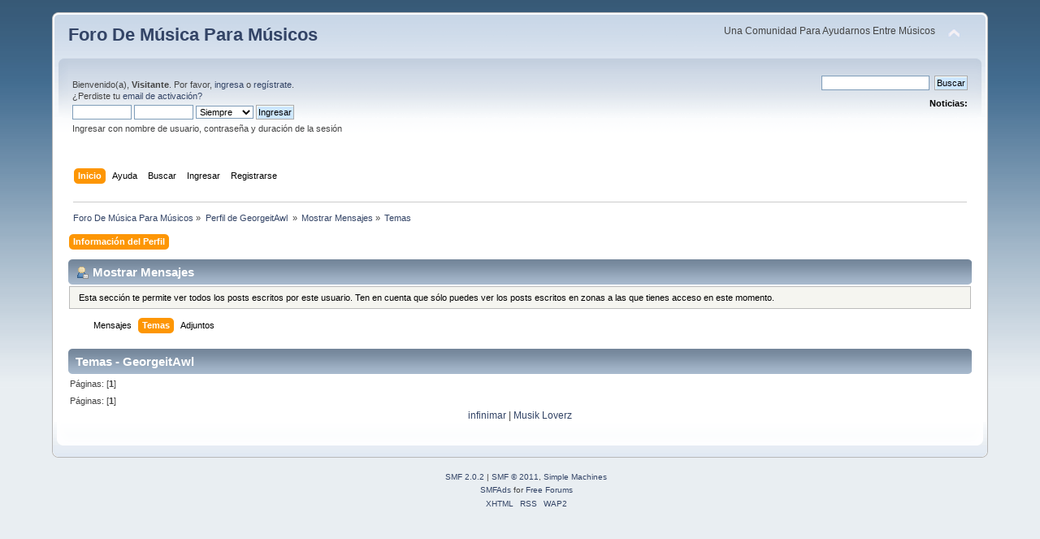

--- FILE ---
content_type: text/html; charset=UTF-8
request_url: http://forodemusicaparamusicos.exercise-and-food.com/index.php?action=profile;area=showposts;sa=topics;u=310263
body_size: 15451
content:
<!DOCTYPE html PUBLIC "-//W3C//DTD XHTML 1.0 Transitional//EN" "http://www.w3.org/TR/xhtml1/DTD/xhtml1-transitional.dtd">
<html xmlns="http://www.w3.org/1999/xhtml">
<head>
	<link rel="stylesheet" type="text/css" href="http://forodemusicaparamusicos.exercise-and-food.com/Themes/default/css/index.css?fin20" />
	<link rel="stylesheet" type="text/css" href="http://forodemusicaparamusicos.exercise-and-food.com/Themes/default/css/webkit.css" />
	<script type="text/javascript" src="http://forodemusicaparamusicos.exercise-and-food.com/Themes/default/scripts/script.js?fin20"></script>
	<script type="text/javascript" src="http://forodemusicaparamusicos.exercise-and-food.com/Themes/default/scripts/theme.js?fin20"></script>
	<script type="text/javascript"><!-- // --><![CDATA[
		var smf_theme_url = "http://forodemusicaparamusicos.exercise-and-food.com/Themes/default";
		var smf_default_theme_url = "http://forodemusicaparamusicos.exercise-and-food.com/Themes/default";
		var smf_images_url = "http://forodemusicaparamusicos.exercise-and-food.com/Themes/default/images";
		var smf_scripturl = "http://forodemusicaparamusicos.exercise-and-food.com/index.php?PHPSESSID=j3mbrkok9ejfditsmm6mvh9mn1&amp;";
		var smf_iso_case_folding = true;
		var smf_charset = "UTF-8";
		var ajax_notification_text = "Cargando...";
		var ajax_notification_cancel_text = "Cancelar";
	// ]]></script>
	<meta http-equiv="Content-Type" content="text/html; charset=UTF-8" />
	<meta name="description" content="Mostrar Mensajes - GeorgeitAwl" />
	<title>Mostrar Mensajes - GeorgeitAwl</title>
	<link rel="help" href="http://forodemusicaparamusicos.exercise-and-food.com/index.php?PHPSESSID=j3mbrkok9ejfditsmm6mvh9mn1&amp;action=help" />
	<link rel="search" href="http://forodemusicaparamusicos.exercise-and-food.com/index.php?PHPSESSID=j3mbrkok9ejfditsmm6mvh9mn1&amp;action=search" />
	<link rel="contents" href="http://forodemusicaparamusicos.exercise-and-food.com/index.php?PHPSESSID=j3mbrkok9ejfditsmm6mvh9mn1&amp;" />
	<link rel="alternate" type="application/rss+xml" title="Foro De Música Para Músicos - RSS" href="http://forodemusicaparamusicos.exercise-and-food.com/index.php?PHPSESSID=j3mbrkok9ejfditsmm6mvh9mn1&amp;type=rss;action=.xml" />

<script language="javascript" type="text/javascript">
<!--

// MOD Title: Simple Image Upload
// MOD Author: Sium < admin@postimage.org > (N/A) http://www.postimage.org/
// MOD Version: 1.3.0

var postimage_lang="english";
var postimage_add_text="Add image to post";
var postimage_textarea_ignore_name=/username_list|search/i;

function postimage_query_string(postimage_search_name)
{
	postimage_query=window.location.search.substring(1).split("&");
	for(postimage_i=0;postimage_i<postimage_query.length;postimage_i++)
	{
		postimage_string_data=postimage_query[postimage_i].split("=");
		if(postimage_string_data[0]==postimage_search_name)
		{
			return unescape(postimage_string_data[1]);
		}
	}
}
function postimage_add_code()
{
	if(opener)
	{
		var postimage_text=postimage_query_string("postimage_text");
		if(postimage_text)
		{
			var postimage_id=postimage_query_string("postimage_id");
			var postimage_area=opener.document.getElementsByTagName("TEXTAREA");
			for(var postimage_i=0;postimage_i<postimage_area.length;postimage_i++)
			{
				if(postimage_i==postimage_id)
				{
					break;
				}
			}
			if(opener.editorHandlemessage && opener.editorHandlemessage.bRichTextEnabled)
			{
				opener.editorHandlemessage.insertText(postimage_text+"<br /><br />",false);
			}
			else
			{
				postimage_area[postimage_i].value=postimage_area[postimage_i].value+postimage_text;
			}
			opener.focus();
			window.close();
		}
	}
}
function postimage_insert()
{
	var postimage_area=document.getElementsByTagName("TEXTAREA");
	for(var postimage_i=0;postimage_i<postimage_area.length;postimage_i++)
	{
		if(!postimage_area[postimage_i].name.match(postimage_textarea_ignore_name))
		{
			var postimage_new_div=document.createElement("div");
			postimage_new_div.innerHTML="<br />&nbsp;&bull;&nbsp;<a href=\"javascript:void(0);\" onclick=\"window.open('http://www.postimage.org/index.php?mode=smf&amp;lang="+postimage_lang+"&amp;areaid="+postimage_i+"&amp;forumurl=' + escape(document.location.href), 'postimage', 'resizable=yes,width=500,height=400');return false;\"><b>"+postimage_add_text+"</b></a><br /><br />";
			postimage_area[postimage_i].parentNode.insertBefore(postimage_new_div,postimage_area[postimage_i]);
		}
	}
}
postimage_add_code();
window.onload=postimage_insert;
//-->
</script>
</head>
<body>
<div id="wrapper" style="width: 90%">
	<div id="header"><div class="frame">
		<div id="top_section">
			<h1 class="forumtitle">
				<a href="http://forodemusicaparamusicos.exercise-and-food.com/index.php?PHPSESSID=j3mbrkok9ejfditsmm6mvh9mn1&amp;">Foro De Música Para Músicos</a>
			</h1>
			<img id="upshrink" src="http://forodemusicaparamusicos.exercise-and-food.com/Themes/default/images/upshrink.png" alt="*" title="Encoger o expandir encabezado." style="display: none;" />
			<div id="siteslogan" class="floatright">Una Comunidad Para Ayudarnos Entre Músicos</div>
		</div>
		<div id="upper_section" class="middletext">
			<div class="user">
				<script type="text/javascript" src="http://forodemusicaparamusicos.exercise-and-food.com/Themes/default/scripts/sha1.js"></script>
				<form id="guest_form" action="http://forodemusicaparamusicos.exercise-and-food.com/index.php?PHPSESSID=j3mbrkok9ejfditsmm6mvh9mn1&amp;action=login2" method="post" accept-charset="UTF-8"  onsubmit="hashLoginPassword(this, '5c15edab6bdbc1ca92ed464156efdacc');">
					<div class="info">Bienvenido(a), <b>Visitante</b>. Por favor, <a href="http://forodemusicaparamusicos.exercise-and-food.com/index.php?PHPSESSID=j3mbrkok9ejfditsmm6mvh9mn1&amp;action=login">ingresa</a> o <a href="http://forodemusicaparamusicos.exercise-and-food.com/index.php?PHPSESSID=j3mbrkok9ejfditsmm6mvh9mn1&amp;action=register">regístrate</a>.<br />¿Perdiste tu  <a href="http://forodemusicaparamusicos.exercise-and-food.com/index.php?PHPSESSID=j3mbrkok9ejfditsmm6mvh9mn1&amp;action=activate">email de activación?</a></div>
					<input type="text" name="user" size="10" class="input_text" />
					<input type="password" name="passwrd" size="10" class="input_password" />
					<select name="cookielength">
						<option value="60">1 Hora</option>
						<option value="1440">1 Día</option>
						<option value="10080">1 Semana</option>
						<option value="43200">1 Mes</option>
						<option value="-1" selected="selected">Siempre</option>
					</select>
					<input type="submit" value="Ingresar" class="button_submit" /><br />
					<div class="info">Ingresar con nombre de usuario, contraseña y duración de la sesión</div>
					<input type="hidden" name="hash_passwrd" value="" />
				</form>
			</div>
			<div class="news normaltext">
				<form id="search_form" action="http://forodemusicaparamusicos.exercise-and-food.com/index.php?PHPSESSID=j3mbrkok9ejfditsmm6mvh9mn1&amp;action=search2" method="post" accept-charset="UTF-8">
					<input type="text" name="search" value="" class="input_text" />&nbsp;
					<input type="submit" name="submit" value="Buscar" class="button_submit" />
					<input type="hidden" name="advanced" value="0" /></form>
				<h2>Noticias: </h2>
				<p></p>
			</div>
		</div>
		<br class="clear" />
		<script type="text/javascript"><!-- // --><![CDATA[
			var oMainHeaderToggle = new smc_Toggle({
				bToggleEnabled: true,
				bCurrentlyCollapsed: false,
				aSwappableContainers: [
					'upper_section'
				],
				aSwapImages: [
					{
						sId: 'upshrink',
						srcExpanded: smf_images_url + '/upshrink.png',
						altExpanded: 'Encoger o expandir encabezado.',
						srcCollapsed: smf_images_url + '/upshrink2.png',
						altCollapsed: 'Encoger o expandir encabezado.'
					}
				],
				oThemeOptions: {
					bUseThemeSettings: false,
					sOptionName: 'collapse_header',
					sSessionVar: 'e635419dd96',
					sSessionId: '5c15edab6bdbc1ca92ed464156efdacc'
				},
				oCookieOptions: {
					bUseCookie: true,
					sCookieName: 'upshrink'
				}
			});
		// ]]></script>
		<div id="main_menu">
			<ul class="dropmenu" id="menu_nav">
				<li id="button_home">
					<a class="active firstlevel" href="http://forodemusicaparamusicos.exercise-and-food.com/index.php?PHPSESSID=j3mbrkok9ejfditsmm6mvh9mn1&amp;">
						<span class="last firstlevel">Inicio</span>
					</a>
				</li>
				<li id="button_help">
					<a class="firstlevel" href="http://forodemusicaparamusicos.exercise-and-food.com/index.php?PHPSESSID=j3mbrkok9ejfditsmm6mvh9mn1&amp;action=help">
						<span class="firstlevel">Ayuda</span>
					</a>
				</li>
				<li id="button_search">
					<a class="firstlevel" href="http://forodemusicaparamusicos.exercise-and-food.com/index.php?PHPSESSID=j3mbrkok9ejfditsmm6mvh9mn1&amp;action=search">
						<span class="firstlevel">Buscar</span>
					</a>
				</li>
				<li id="button_login">
					<a class="firstlevel" href="http://forodemusicaparamusicos.exercise-and-food.com/index.php?PHPSESSID=j3mbrkok9ejfditsmm6mvh9mn1&amp;action=login">
						<span class="firstlevel">Ingresar</span>
					</a>
				</li>
				<li id="button_register">
					<a class="firstlevel" href="http://forodemusicaparamusicos.exercise-and-food.com/index.php?PHPSESSID=j3mbrkok9ejfditsmm6mvh9mn1&amp;action=register">
						<span class="last firstlevel">Registrarse</span>
					</a>
				</li>
			</ul>
		</div>
		<br class="clear" />
	</div></div>
	<div id="content_section"><div class="frame">
		<div id="main_content_section">
	<div class="navigate_section">
		<ul>
			<li>
				<a href="http://forodemusicaparamusicos.exercise-and-food.com/index.php?PHPSESSID=j3mbrkok9ejfditsmm6mvh9mn1&amp;"><span>Foro De Música Para Músicos</span></a> &#187;
			</li>
			<li>
				<a href="http://forodemusicaparamusicos.exercise-and-food.com/index.php?PHPSESSID=j3mbrkok9ejfditsmm6mvh9mn1&amp;action=profile;u=310263"><span>Perfil de GeorgeitAwl </span></a> &#187;
			</li>
			<li>
				<a href="http://forodemusicaparamusicos.exercise-and-food.com/index.php?PHPSESSID=j3mbrkok9ejfditsmm6mvh9mn1&amp;action=profile;u=310263;area=showposts"><span>Mostrar Mensajes</span></a> &#187;
			</li>
			<li class="last">
				<a href="http://forodemusicaparamusicos.exercise-and-food.com/index.php?PHPSESSID=j3mbrkok9ejfditsmm6mvh9mn1&amp;action=profile;u=310263;area=showposts;sa=topics"><span>Temas</span></a>
			</li>
		</ul>
	</div>
<div id="admin_menu">
	<ul class="dropmenu" id="dropdown_menu_1">
			<li><a class="active firstlevel" href="#"><span class="firstlevel">Información del Perfil</span></a>
				<ul>
					<li>
						<a href="http://forodemusicaparamusicos.exercise-and-food.com/index.php?PHPSESSID=j3mbrkok9ejfditsmm6mvh9mn1&amp;action=profile;area=summary;u=310263"><span>Resumen</span></a>
					</li>
					<li>
						<a href="http://forodemusicaparamusicos.exercise-and-food.com/index.php?PHPSESSID=j3mbrkok9ejfditsmm6mvh9mn1&amp;action=profile;area=statistics;u=310263"><span>Mostrar Estadísticas</span></a>
					</li>
					<li>
						<a class="chosen" href="http://forodemusicaparamusicos.exercise-and-food.com/index.php?PHPSESSID=j3mbrkok9ejfditsmm6mvh9mn1&amp;action=profile;area=showposts;u=310263"><span>Mostrar Mensajes...</span></a>
						<ul>
							<li>
								<a href="http://forodemusicaparamusicos.exercise-and-food.com/index.php?PHPSESSID=j3mbrkok9ejfditsmm6mvh9mn1&amp;action=profile;area=showposts;sa=messages;u=310263"><span>Mensajes</span></a>
							</li>
							<li>
								<a href="http://forodemusicaparamusicos.exercise-and-food.com/index.php?PHPSESSID=j3mbrkok9ejfditsmm6mvh9mn1&amp;action=profile;area=showposts;sa=topics;u=310263"><span>Temas</span></a>
							</li>
							<li>
								<a href="http://forodemusicaparamusicos.exercise-and-food.com/index.php?PHPSESSID=j3mbrkok9ejfditsmm6mvh9mn1&amp;action=profile;area=showposts;sa=attach;u=310263"><span>Adjuntos</span></a>
							</li>
						</ul>
					</li>
				</ul>
			</li>
	</ul>
</div>
<div id="admin_content">
	<div class="cat_bar">
		<h3 class="catbg">
			<span class="ie6_header floatleft"><img src="http://forodemusicaparamusicos.exercise-and-food.com/Themes/default/images/icons/profile_sm.gif" alt="" class="icon" />Mostrar Mensajes
			</span>
		</h3>
	</div>
	<p class="windowbg description">
		Esta sección te permite ver todos los posts escritos por este usuario. Ten en cuenta que sólo puedes ver los posts escritos en zonas a las que tienes acceso en este momento.
	</p>
	<div id="adm_submenus">
		<ul class="dropmenu">
			<li>
				<a class="firstlevel" href="http://forodemusicaparamusicos.exercise-and-food.com/index.php?PHPSESSID=j3mbrkok9ejfditsmm6mvh9mn1&amp;action=profile;area=showposts;sa=messages;u=310263"><span class="firstlevel">Mensajes</span></a>
			</li>
			<li>
				<a class="active firstlevel" href="http://forodemusicaparamusicos.exercise-and-food.com/index.php?PHPSESSID=j3mbrkok9ejfditsmm6mvh9mn1&amp;action=profile;area=showposts;sa=topics;u=310263"><span class="firstlevel">Temas</span></a>
			</li>
			<li>
				<a class="firstlevel" href="http://forodemusicaparamusicos.exercise-and-food.com/index.php?PHPSESSID=j3mbrkok9ejfditsmm6mvh9mn1&amp;action=profile;area=showposts;sa=attach;u=310263"><span class="firstlevel">Adjuntos</span></a>
			</li>
		</ul>
	</div><br class="clear" />
	<script type="text/javascript" src="http://forodemusicaparamusicos.exercise-and-food.com/Themes/default/scripts/profile.js"></script>
	<script type="text/javascript"><!-- // --><![CDATA[
		disableAutoComplete();
	// ]]></script>
		<div class="cat_bar">
			<h3 class="catbg">
				Temas - GeorgeitAwl
			</h3>
		</div>
		<div class="pagesection">
			<span>Páginas: [<strong>1</strong>] </span>
		</div>
		<div class="pagesection" style="margin-bottom: 0;">
			<span>Páginas: [<strong>1</strong>] </span>
		</div>
</div><center><a href="http://infinimar.com">infinimar</a> | <a href="http://musikloverz.com">Musik Loverz</a></center>
		</div>
	</div></div>
	<div id="footer_section"><div class="frame">
		<ul class="reset">
			<li class="copyright">
			<span class="smalltext" style="display: inline; visibility: visible; font-family: Verdana, Arial, sans-serif;"><a href="http://forodemusicaparamusicos.exercise-and-food.com/index.php?PHPSESSID=j3mbrkok9ejfditsmm6mvh9mn1&amp;action=credits" title="Simple Machines Forum" target="_blank" class="new_win">SMF 2.0.2</a> |
 <a href="http://www.simplemachines.org/about/smf/license.php" title="License" target="_blank" class="new_win">SMF &copy; 2011</a>, <a href="http://www.simplemachines.org" title="Simple Machines" target="_blank" class="new_win">Simple Machines</a><br /><span class="smalltext"><a href="http://www.smfads.com" target="_blank">SMFAds</a> for <a href="http://www.createaforum.com" title="Forum Hosting">Free Forums</a></span>
			</span></li>
			<li><a id="button_xhtml" href="http://validator.w3.org/check?uri=referer" target="_blank" class="new_win" title="¡XHTML 1.0 válido!"><span>XHTML</span></a></li>
			<li><a id="button_rss" href="http://forodemusicaparamusicos.exercise-and-food.com/index.php?PHPSESSID=j3mbrkok9ejfditsmm6mvh9mn1&amp;action=.xml;type=rss" class="new_win"><span>RSS</span></a></li>
			<li class="last"><a id="button_wap2" href="http://forodemusicaparamusicos.exercise-and-food.com/index.php?PHPSESSID=j3mbrkok9ejfditsmm6mvh9mn1&amp;wap2" class="new_win"><span>WAP2</span></a></li>
		</ul>
	</div></div>
</div>
</body></html>